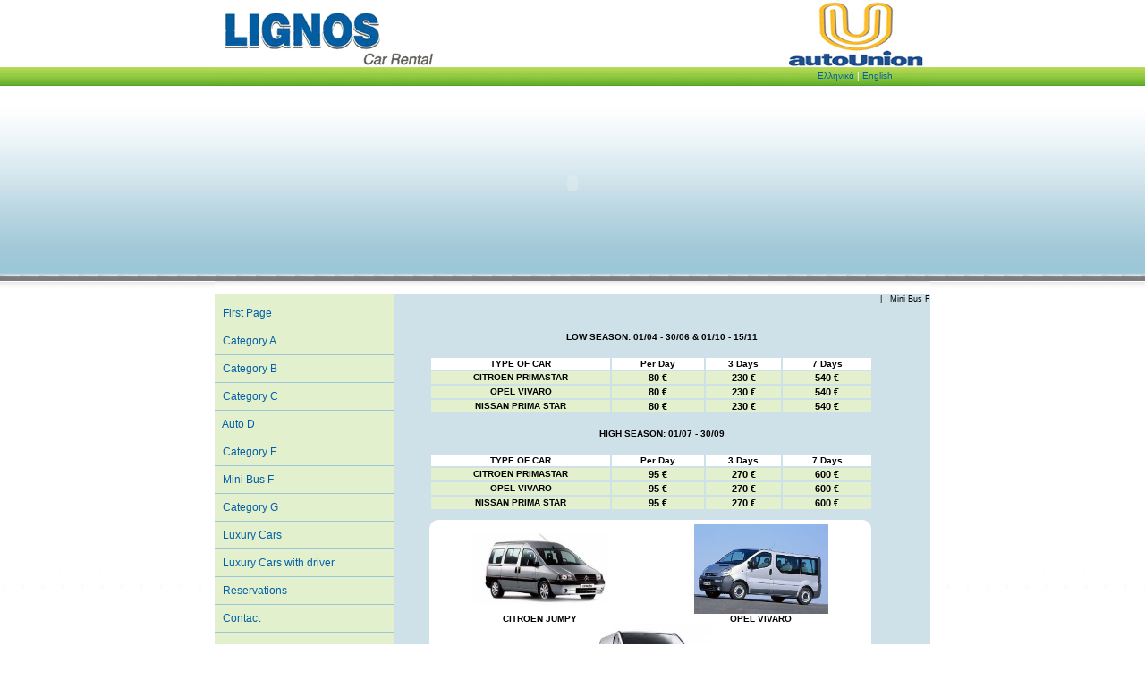

--- FILE ---
content_type: text/html
request_url: http://www.lignos-car-rental.gr/mini_english.htm
body_size: 13124
content:
<!DOCTYPE HTML PUBLIC "-//W3C//DTD HTML 4.01 Transitional//EN"
"http://www.w3.org/TR/html4/loose.dtd">
<html>
<head>
<meta http-equiv="Content-Type" content="text/html; charset=windows-1253">
<title>Category Mini Bus F Fiat Doblo, Scudo</title>
<meta name="description" content="Car rental company in Santorini Thira Greece.  Web site presenting all cars for rent.  The company has offices in center town Messaria as well as in Athinios Port and airport. ">
<meta name="keywords" content="Category Mini Bus F Fiat Doblo, Scudo">
<style type="text/css">
<!--
@import url("style.css");
body {
	margin-left: 0px;
	margin-top: 0px;
	margin-right: 0px;
	margin-bottom: 0px;
	background-image: url(images/bg6.jpg);
}
.style1 {
	font-family: Verdana, Arial, Helvetica, sans-serif;
	font-size: 12px;
	color: #0661A8;
}
.style2 {
	font-family: Verdana, Arial, Helvetica, sans-serif;
	font-size: 12px;
}
.style4 {
	font-family: Verdana, Arial, Helvetica, sans-serif;
	font-size: 10px;
	color: #FFFFFF;
}
a:link {
	text-decoration: none;
	color: #0360A5;
}
a:visited {
	text-decoration: none;
	color: #0360A5;
}
a:hover {
	text-decoration: none;
	color: #0099FF;
}
a:active {
	text-decoration: none;
	color: #0099FF;
}
.style15 {font-size: 12px}
.style17 {font-size: 10px}
.style18 {font-weight: bold; font-family: Verdana, Arial, Helvetica, sans-serif;}
.style19 {font-family: Verdana, Arial, Helvetica, sans-serif; font-size: 10px; font-weight: bold; }
.style20 {	font-family: Verdana, Arial, Helvetica, sans-serif;
	font-size: 9px;
}
.style23 {font-family: Verdana, Arial, Helvetica, sans-serif; font-size: 10px; }
.style25 {font-family: Verdana, Arial, Helvetica, sans-serif; font-size: 11px; font-weight: bold; }
.style10 {color: #0661A8; font-family: Verdana, Arial, Helvetica, sans-serif;}
.style12 {color: #0661A8; font-family: Verdana, Arial, Helvetica, sans-serif; font-size: 12; }
-->
</style>
<script src="Scripts/AC_RunActiveContent.js" type="text/javascript"></script>
</head>

<body>
<table width="800" border="0" cellpadding="0" cellspacing="0" align="center">
  <!--DWLayoutTable-->
  <tr>
    <td height="95" colspan="2" valign="top"><table width="100%" border="0" cellpadding="0" cellspacing="0">
        <!--DWLayoutTable-->
        <tr>
          <td width="246" height="75" valign="top"><img src="images/logo.jpg" width="246" height="75"></td>
        <td width="554" valign="top"><div align="right"><img src="images/down_left.jpg" width="165" height="75"></div></td>
        </tr>
        <tr>
          <td height="20" colspan="2" valign="top"><table width="100%" border="0" cellpadding="0" cellspacing="0" background="images/bg1.jpg">
              <!--DWLayoutTable-->
              <tr>
                <td width="674" height="20">&nbsp;</td>
                <td width="126" valign="middle"><span class="style4"><a href="index_gr.htm">Eλληνικά</a> |
                <a href="index.htm">English</a> </span></td>
              </tr>
          </table></td>
        </tr>
        </table></td>
  </tr>
  <tr>
    <td height="219" colspan="2" valign="top"><table width="100%" border="0" cellpadding="0" cellspacing="0">
        <!--DWLayoutTable-->
        <tr>
          <td width="800" height="219" valign="top"><script type="text/javascript">
AC_FL_RunContent( 'codebase','http://download.macromedia.com/pub/shockwave/cabs/flash/swflash.cab#version=6,0,29,0','width','800','height','219','src','swf/head','quality','high','pluginspage','http://www.macromedia.com/go/getflashplayer','movie','swf/head' ); //end AC code
</script><noscript><object classid="clsid:D27CDB6E-AE6D-11cf-96B8-444553540000" codebase="http://download.macromedia.com/pub/shockwave/cabs/flash/swflash.cab#version=6,0,29,0" width="800" height="219">
            <param name="movie" value="swf/head.swf">
            <param name="quality" value="high">
            <embed src="swf/head.swf" quality="high" pluginspage="http://www.macromedia.com/go/getflashplayer" type="application/x-shockwave-flash" width="800" height="219"></embed>
          </object></noscript></td>
        </tr>
        </table></td>
  </tr>
  <tr>
    <td height="15" colspan="2" valign="top"><table width="100%" border="0" cellpadding="0" cellspacing="0" background="images/bg2.jpg">
        <!--DWLayoutTable-->
        <tr>
          <td width="800" height="15"></td>
        </tr>
    </table></td>
  </tr>
  <tr>
    <td width="200" height="303" valign="top" bgcolor="#E2F0CE"><table width="123%" height="378" border="0" cellpadding="0" cellspacing="0" bgcolor="#E2F0CE">
      <!--DWLayoutTable-->
      <tr>
        <td width="200" height="556" valign="top"><span class="style1"><br>
          &nbsp;</span><span class="style1">&nbsp;&nbsp;<a href="index.htm" class="style8">First Page</a></span>
          <hr size="1" color="9DC6D6">
          <span class="style1">&nbsp;&nbsp;&nbsp;<span class="style12"><span class="style8"><a href="kat_a_english.htm">Category A</a></span></span></span>
          <hr size="1" color="9DC6D6">
          <span class="style1">&nbsp;&nbsp;&nbsp;<span class="style12"><span class="style8"><a href="kat_b_english.htm">Category B</a></span></span></span>
          <hr size="1" color="9DC6D6">
          <span class="style1">&nbsp;&nbsp;&nbsp;<span class="style12"><span class="style8"><a href="kat_c_english.htm">Category C</a></span></span></span>
          <hr size="1" color="9DC6D6">
          <span class="style1">&nbsp;&nbsp;&nbsp;<a href="automatic_english.htm">Auto D</a></span>
          <hr size="1" color="9DC6D6">
          <span class="style1">&nbsp;&nbsp; <span class="style12"><span class="style8"><a href="kat_e_english.htm">Category E</a></span></span></span>
          <hr size="1" color="9DC6D6">
          <span class="style1">&nbsp;&nbsp;&nbsp;<a href="mini_english.htm">Mini Bus F</a></span>
          <hr size="1" color="9DC6D6">
          <span class="style1">&nbsp;&nbsp;&nbsp;<a href="kat_g_english.htm">Category G</a> </span>
          <hr size="1" color="9DC6D6">
          <span class="style1">&nbsp;&nbsp;&nbsp;<a href="luxury_english.htm">Luxury Cars</a> </span>
          <hr size="1" color="9DC6D6">
          <span class="style1">&nbsp;&nbsp;&nbsp;<a href="luxury2_english.htm">Luxury Cars with driver</a> </span> <span class="style1">&nbsp;&nbsp;</span>
          <hr size="1" color="9DC6D6">
          <span class="style1">&nbsp;&nbsp;&nbsp;<a href="krathseis_english.htm">Reservations</a></span>
          <hr size="1" color="9DC6D6">
          <span class="style1">&nbsp;&nbsp;&nbsp;<a href="krathseis_english.htm">Contact</a></span>
          <hr size="1" color="9DC6D6">
          <br>
          <br>
          <br>
          <br>
          <br></td>
      </tr>
    </table></td>
    <td width="600" valign="top" bgcolor="#CEE1E8"><table width="100%" border="0" cellpadding="0" cellspacing="0">
        <!--DWLayoutTable-->
        <tr>
          <td width="600" height="12" valign="top" bgcolor="#CEE1E8"><div align="right"><span class="style20">|&nbsp;&nbsp; Mini Bus F </span></div></td>
        </tr>
        <tr>
          <td height="295" valign="top" bgcolor="#CEE1E8"><blockquote>
              <p align="center"><span class="style2"><strong><br>
                    <span class="style17">LOW SEASON: 01/04 - 30/06 &amp; 01/10 - 15/11 </span><br>
              </strong></span></p>
              <table width="496" border="0" cellpadding="1" cellspacing="2">
                <tr bgcolor="#FFFFFF">
                  <td width="198" class="style18"><div align="center" class="style19">TYPE OF CAR</div></td>
                  <td width="101" class="style18"><div align="center" class="style19">Per Day</div></td>
                  <td width="82" class="style18"><div align="center" class="style19">3 Days</div></td>
                  <td width="96" class="style18"><div align="center" class="style19">7 Days</div></td>
                </tr>
                <tr>
                  <td width="198" bgcolor="#E2F0CE"><div align="center" class="style19">CITROEN PRIMASTAR</div></td>
                  <td width="101" bgcolor="#E2F0CE"><div align="center" class="style25">80 €</div></td>
                  <td width="82" bgcolor="#E2F0CE"><div align="center" class="style25">230 €</div></td>
                  <td width="96" bgcolor="#E2F0CE"><div align="center" class="style25">540 €</div></td>
                </tr>
                <tr>
                  <td bgcolor="#E2F0CE"><div align="center" class="style19">OPEL VIVARO</div></td>
                  <td bgcolor="#E2F0CE"><div align="center" class="style25">80 €</div></td>
                  <td bgcolor="#E2F0CE"><div align="center" class="style25">230 €</div></td>
                  <td bgcolor="#E2F0CE"><div align="center" class="style25">540 €</div></td>
                </tr>
                <tr>
                  <td bgcolor="#E2F0CE"><div align="center" class="style19">NISSAN PRIMA STAR </div></td>
                  <td bgcolor="#E2F0CE"><div align="center" class="style25">80 €</div></td>
                  <td bgcolor="#E2F0CE"><div align="center" class="style25">230 €</div></td>
                  <td bgcolor="#E2F0CE"><div align="center" class="style25">540 €</div></td>
                </tr>
              </table>
              <p align="center"><span class="style23"><strong> HIGH SEASON: 01/07 - 30/09</strong></span> <br>
              </p>
              <table width="496" border="0" cellpadding="1" cellspacing="2">
                <tr bgcolor="#FFFFFF">
                  <td width="198" class="style18"><div align="center" class="style19">TYPE OF CAR</div></td>
                  <td width="101" class="style18"><div align="center" class="style19">Per Day</div></td>
                  <td width="82" class="style18"><div align="center" class="style19">3 Days</div></td>
                  <td width="96" class="style18"><div align="center" class="style19">7 Days</div></td>
                </tr>
                <tr>
                  <td width="198" bgcolor="#E2F0CE"><div align="center" class="style19">CITROEN PRIMASTAR</div></td>
                  <td width="101" bgcolor="#E2F0CE"><div align="center" class="style25">95 €</div></td>
                  <td width="82" bgcolor="#E2F0CE"><div align="center" class="style25">270 €</div></td>
                  <td width="96" bgcolor="#E2F0CE"><div align="center" class="style25">600 €</div></td>
                </tr>
                <tr>
                  <td bgcolor="#E2F0CE"><div align="center" class="style19">OPEL VIVARO</div></td>
                  <td bgcolor="#E2F0CE"><div align="center" class="style25">95 €</div></td>
                  <td bgcolor="#E2F0CE"><div align="center" class="style25">270 €</div></td>
                  <td bgcolor="#E2F0CE"><div align="center" class="style25">600 €</div></td>
                </tr>
                <tr>
                  <td bgcolor="#E2F0CE"><div align="center" class="style19">NISSAN PRIMA STAR </div></td>
                  <td bgcolor="#E2F0CE"><div align="center" class="style25">95 €</div></td>
                  <td bgcolor="#E2F0CE"><div align="center" class="style25">270 €</div></td>
                  <td bgcolor="#E2F0CE"><div align="center" class="style25">600 €</div></td>
                </tr>
              </table>
              <table width="100%" border="0" cellpadding="0" cellspacing="0" class="table-photos">
                <tr>
                  <td width="33%" align="center" valign="middle"><strong><img src="images/cars/7.jpg"  class="car-small"></strong></td>
                  <td width="33%" align="center" valign="middle"><strong><img src="images/cars/8.jpg"  class="car-small"></strong></td>
                </tr>
                <tr>
                  <td align="center" valign="top"><span class="style19">CITROEN JUMPY </span></td>
                  <td align="center" valign="top"><span class="style19">OPEL VIVARO</span></td>
                </tr>
                <tr>
                  <td colspan="2" align="center" valign="middle"><strong><img src="images/cars/21.jpg"  class="car-small"></strong></td>
                </tr>
                <tr>
                  <td colspan="2" align="center" valign="top"><span class="style19">NISSAN PRIMASTAR</span></td>
                </tr>
              </table>
              <p align="left" class="style15"><br>
              </p>
          </blockquote></td>
        </tr>
    </table></td>
  </tr>
  <tr>
    <td height="18" colspan="2" valign="top"><table width="100%" border="0" cellpadding="0" cellspacing="0" background="images/bg3.jpg">
        <!--DWLayoutTable-->
        <tr>
          <td width="800" height="16">&nbsp;</td>
        </tr>
    </table></td>
  </tr>
  <tr>
    <td height="11" colspan="2" valign="top"><div align="right"><img src="images/hs-logo_for%20white%20background.gif" width="237" height="11"></div></td>
  </tr>
</table>
</body>
</html>


--- FILE ---
content_type: text/css
request_url: http://www.lignos-car-rental.gr/style.css
body_size: 1321
content:
BODY
{
	margin-left: 0px;
	margin-top: 0px;
	margin-right: 0px;
	margin-bottom: 0px;
	background-image: url(images/bg6.jpg);
}
.style1
{
	font-family: Verdana, Arial, Helvetica, sans-serif;
	font-size: 12px;
	color: #0661A8;
}
.style2
{
	font-family: Verdana, Arial, Helvetica, sans-serif;
	font-size: 10px;
}
.style4
{
	font-family: Verdana, Arial, Helvetica, sans-serif;
	font-size: 10px;
	color: #FFFFFF;
}
A:link
{
	text-decoration: none;
	color: #0360A5;
}
A:visited
{
	text-decoration: none;
	color: #0360A5;
}
A:hover
{
	text-decoration: none;
	color: #0099FF;
}
A:active
{
	text-decoration: none;
	color: #0099FF;
}
.style15
{
	font-size: 11px;
	font-weight: bold;
	font-family: Verdana, Arial, Helvetica, sans-serif;
}
.table-photos
{
	margin-top: 10px;
	background-color: #FFFFFF;
	width: 95%;
	/*+border-radius:10px;*/
	-moz-border-radius: 10px;
	-webkit-border-radius: 10px;
	-khtml-border-radius: 10px;
	border-radius: 10px;
	margin-bottom: 20px;
	padding-top: 5px;
	padding-bottom: 5px;
}
IMG.car-small
{
	max-width: 150px;
	max-height: 114px;
}
.style18
{
	font-size: 10;
}
.style19
{
	font-size: 10px;
}
.style20
{
	font-family: Verdana, Arial, Helvetica, sans-serif;
	font-size: 9px;
}
.style21
{
	font-size: 11px;
}
